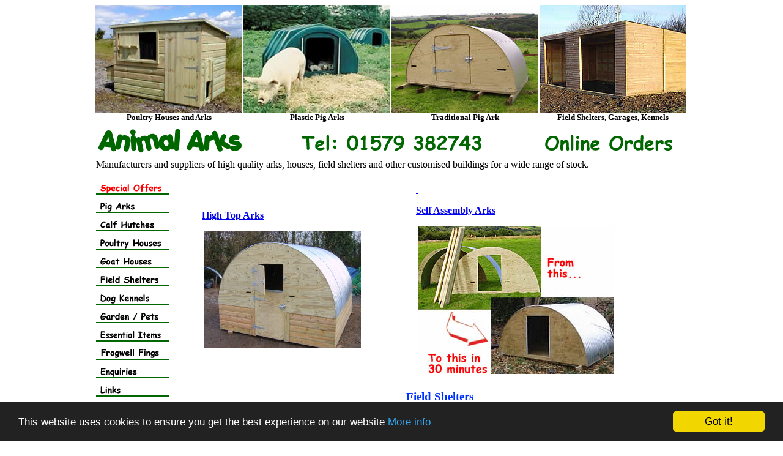

--- FILE ---
content_type: text/html; charset=none
request_url: https://www.animalarks.co.uk/
body_size: 6781
content:



<!DOCTYPE HTML PUBLIC "-//W3C//DTD HTML 4.01 Transitional//EN">
<html>
<head>
<title>Animal Arks for quality animal arks, pigs arks, poultry arks, poultry houses, sheep and field shelters</title>

<meta name="description" content="Animal Arks manufacturer and supplier of quality animal arks including pig arks, farrowing arks, plastic arks, kune kune arks,
animal housing, hen houses, poultry arks, poultry houses, field shelters, kennels and other customised buildings">
<meta name="keywords" content="animal arks, pig ark, pig arks, pig arc, pig arcs, pig hut, pig huts, pig housing, farrowing ark, farrowing arks, plastic ark, plastic arks,
sheep housing, goat house, goat houses, sheep shelter, sheep shelters, field shelter, field shelters, chicken house, chicken houses,
poultry house, poultry houses, field shelter, field shelters, electric fencing" />


<meta name="verify-v1" content="6TmJgI8wtrJcJm/uymyakVm3d0AZAM9gscP2reFO6gk=" />

<meta http-equiv="Content-Type" content="text/html; charset=iso-8859-1">



<!-- Begin Cookie Consent plugin by Silktide - http://silktide.com/cookieconsent -->
<script type="text/javascript">
    window.cookieconsent_options = {"message":"This website uses cookies to ensure you get the best experience on our website","dismiss":"Got it!","learnMore":"More info","link":"privacy.php","theme":"dark-bottom"};
</script>
<script type="text/javascript" src="https://www.westernwebservices.co.uk/cookieconsent.min.js"></script>

<!-- End Cookie Consent plugin -->









<script language="JavaScript">
<!--
function mmLoadMenus() {
 if (window.mm_menu_0114075008_0) return;

  
  

  window.mm_menu_0114075008_0 = new Menu("root",200,19,"Comic Sans MS",13,"#000000","#006600","#FFFFCC","#FFFFCC","left","middle",3,0,1000,-5,7,true,true,true,3,true,true);
  mm_menu_0114075008_0.addMenuItem("House&nbsp;Size&nbsp;Guide","location='animalarks.php?id=158'");
 mm_menu_0114075008_0.addMenuItem("Trading&nbsp;Ethos","location='animalarks.php?id=75'");
 mm_menu_0114075008_0.addMenuItem("Self&nbsp;Assembly&nbsp;Ark","location='animalarks.php?id=30'");
 mm_menu_0114075008_0.addMenuItem("Mini&nbsp;Arks","location='animalarks.php?id=31'");
 mm_menu_0114075008_0.addMenuItem("High&nbsp;Top&nbsp;Arks","location='animalarks.php?id=137'");
 mm_menu_0114075008_0.addMenuItem("Dual&nbsp;Purpose&nbsp;Livestock&nbsp;Huts","location='animalarks.php?id=136'");
 mm_menu_0114075008_0.addMenuItem("Flat&nbsp;Top&nbsp;Recycled&nbsp;Ark/Hut","location='animalarks.php?id=141'");
 mm_menu_0114075008_0.addMenuItem("Plastic&nbsp;Arks","location='animalarks.php?id=64'");
 mm_menu_0114075008_0.addMenuItem("Plastic&nbsp;Super&nbsp;Hutch","location='animalarks.php?id=138'");
 mm_menu_0114075008_0.addMenuItem("Pig&nbsp;Starter&nbsp;Kits","location='animalarks.php?id=33'");
 mm_menu_0114075008_0.addMenuItem("Farrowing&nbsp;Arks","location='animalarks.php?id=34'");
 mm_menu_0114075008_0.addMenuItem("Pig&nbsp;Moving&nbsp;Boards","location='animalarks.php?id=91'");
 mm_menu_0114075008_0.addMenuItem("Half&nbsp;Round&nbsp;Roof&nbsp;Sheets","location='animalarks.php?id=95'");
 mm_menu_0114075008_0.addMenuItem("Accessories","location='animalarks.php?id=35'");
 mm_menu_0114075008_0.addMenuItem("Insulated&nbsp;Arks","location='animalarks.php?id=131'");
    mm_menu_0114075008_0.fontWeight="bold";
   mm_menu_0114075008_0.hideOnMouseOut=true;
   mm_menu_0114075008_0.bgColor='#006600';
   mm_menu_0114075008_0.menuBorder=0;
   mm_menu_0114075008_0.menuLiteBgColor='#FFFFFF';
   mm_menu_0114075008_0.menuBorderBgColor='#FFFFFF';
   
      
   window.mm_menu_0114075009_0 = new Menu("root",170,19,"Comic Sans MS",13,"#000000","#006600","#FFFFCC","#FFFFCC","left","middle",3,0,1000,-5,7,true,true,true,3,true,true);
  mm_menu_0114075009_0.addMenuItem("Calf&nbsp;Pen","location='animalarks.php?id=67'");
 mm_menu_0114075009_0.addMenuItem("Calf&nbsp;Hutch","location='animalarks.php?id=68'");
 mm_menu_0114075009_0.addMenuItem("Calf&nbsp;House","location='animalarks.php?id=69'");
 mm_menu_0114075009_0.addMenuItem("Calf&nbsp;Lodge&nbsp;and&nbsp;Run","location='animalarks.php?id=105'");
 mm_menu_0114075009_0.addMenuItem("Calf&nbsp;Lodge","location='animalarks.php?id=106'");
 mm_menu_0114075009_0.addMenuItem("Plastic&nbsp;Super&nbsp;Hutch","location='animalarks.php?id=110'");
    mm_menu_0114075009_0.fontWeight="bold";
   mm_menu_0114075009_0.hideOnMouseOut=true;
   mm_menu_0114075009_0.bgColor='#006600';
   mm_menu_0114075009_0.menuBorder=0;
   mm_menu_0114075009_0.menuLiteBgColor='#FFFFFF';
   mm_menu_0114075009_0.menuBorderBgColor='#FFFFFF';


  window.mm_menu_0114082620_0 = new Menu("root",220,19,"Comic Sans MS",13,"#000000","#006600","#FFFFCC","#FFFFCC","left","middle",3,0,1000,-5,7,true,true,true,3,true,true);
  mm_menu_0114082620_0.addMenuItem("Dual&nbsp;Purpose&nbsp;Eko&nbsp;Livestock&nbsp;Hut","location='animalarks.php?id=152'");
 mm_menu_0114082620_0.addMenuItem("4ft&nbsp;x&nbsp;4ft&nbsp;Eco&nbsp;Hut","location='animalarks.php?id=155'");
 mm_menu_0114082620_0.addMenuItem("Poultry&nbsp;Starter&nbsp;Kit","location='animalarks.php?id=48'");
 mm_menu_0114082620_0.addMenuItem("Eglu&nbsp;Go","location='animalarks.php?id=161'");
 mm_menu_0114082620_0.addMenuItem("Eglu&nbsp;Go&nbsp;Up","location='animalarks.php?id=165'");
 mm_menu_0114082620_0.addMenuItem("Eco&nbsp;Chicken&nbsp;House","location='animalarks.php?id=81'");
 mm_menu_0114082620_0.addMenuItem("Eco&nbsp;Chicken&nbsp;Barn/&nbsp;Wagon","location='animalarks.php?id=164'");
 mm_menu_0114082620_0.addMenuItem("Eco&nbsp;Goose/Duck&nbsp;House","location='animalarks.php?id=82'");
 mm_menu_0114082620_0.addMenuItem("ECO&nbsp;Small&nbsp;Livestock&nbsp;Ark","location='animalarks.php?id=99'");
 mm_menu_0114082620_0.addMenuItem("Eco&nbsp;Chicken&nbsp;Loft&nbsp;","location='animalarks.php?id=112'");
 mm_menu_0114082620_0.addMenuItem("Eco&nbsp;Chicken&nbsp;Lodge","location='animalarks.php?id=119'");
 mm_menu_0114082620_0.addMenuItem("Chicken&nbsp;Runs","location='animalarks.php?id=167'");
 mm_menu_0114082620_0.addMenuItem("Chicken&nbsp;Ark","location='animalarks.php?id=102'");
 mm_menu_0114082620_0.addMenuItem("The&nbsp;Wye&nbsp;4&nbsp;Bird","location='animalarks.php?id=126'");
 mm_menu_0114082620_0.addMenuItem("The&nbsp;Severn&nbsp;8-12&nbsp;Bird","location='animalarks.php?id=132'");
 mm_menu_0114082620_0.addMenuItem("The&nbsp;Mersey","location='animalarks.php?id=163'");
 mm_menu_0114082620_0.addMenuItem("The&nbsp;Lynher&nbsp;(up&nbsp;to&nbsp;6&nbsp;birds)","location='animalarks.php?id=39'");
 mm_menu_0114082620_0.addMenuItem("The&nbsp;Exe&nbsp;(8-10&nbsp;Birds)","location='animalarks.php?id=40'");
 mm_menu_0114082620_0.addMenuItem("The&nbsp;Ottery&nbsp;(up&nbsp;to&nbsp;8&nbsp;&nbsp;birds)","location='animalarks.php?id=41'");
 mm_menu_0114082620_0.addMenuItem("The&nbsp;Tavy&nbsp;(up&nbsp;to&nbsp;8&nbsp;&nbsp;birds)","location='animalarks.php?id=42'");
 mm_menu_0114082620_0.addMenuItem("The&nbsp;Tamar&nbsp;(up&nbsp;to&nbsp;15&nbsp;birds)","location='animalarks.php?id=44'");
 mm_menu_0114082620_0.addMenuItem("The&nbsp;Camel&nbsp;(up&nbsp;to&nbsp;20&nbsp;birds)","location='animalarks.php?id=45'");
 mm_menu_0114082620_0.addMenuItem("The&nbsp;Fal&nbsp;(up&nbsp;to&nbsp;30&nbsp;birds)","location='animalarks.php?id=46'");
 mm_menu_0114082620_0.addMenuItem("The&nbsp;Plym&nbsp;(up&nbsp;to&nbsp;50&nbsp;birds)","location='animalarks.php?id=47'");
 mm_menu_0114082620_0.addMenuItem("Duck&nbsp;or&nbsp;Goose&nbsp;House","location='animalarks.php?id=49'");
 mm_menu_0114082620_0.addMenuItem("Chicken,&nbsp;Poultry&nbsp;or&nbsp;Hen&nbsp;Shelter","location='animalarks.php?id=71'");
 mm_menu_0114082620_0.addMenuItem("Accessories","location='animalarks.php?id=50'");
 mm_menu_0114082620_0.addMenuItem("Triangle&nbsp;Plywood&nbsp;18mm","location='animalarks.php?id=114'");
 mm_menu_0114082620_0.addMenuItem("Spare","location='animalarks.php?id=87'");
    mm_menu_0114082620_0.fontWeight="bold";
   mm_menu_0114082620_0.hideOnMouseOut=true;
   mm_menu_0114082620_0.bgColor='#006600';
   mm_menu_0114082620_0.menuBorder=0;
   mm_menu_0114082620_0.menuLiteBgColor='#FFFFFF';
   mm_menu_0114082620_0.menuBorderBgColor='#FFFFFF';

   window.mm_menu_0114082288_0 = new Menu("root",200,19,"Comic Sans MS",13,"#000000","#006600","#FFFFCC","#FFFFCC","left","middle",3,0,1000,-5,7,true,true,true,3,true,true);
   mm_menu_0114082288_0.addMenuItem("4ft&nbsp;x&nbsp;4ft&nbsp;Eko&nbsp;Hut","location='animalarks.php?id=157'");
 mm_menu_0114082288_0.addMenuItem("Dual&nbsp;Purpose&nbsp;Livestock&nbsp;Hut","location='animalarks.php?id=151'");
 mm_menu_0114082288_0.addMenuItem("Small&nbsp;Livestock&nbsp;Ark","location='animalarks.php?id=98'");
 mm_menu_0114082288_0.addMenuItem("Mini&nbsp;Goat&nbsp;House","location='animalarks.php?id=72'");
 mm_menu_0114082288_0.addMenuItem("Goat&nbsp;House","location='animalarks.php?id=74'");
 mm_menu_0114082288_0.addMenuItem("Sheep&nbsp;/&nbsp;Goat&nbsp;Shelter","location='animalarks.php?id=77'");
    mm_menu_0114082288_0.fontWeight="bold";
   mm_menu_0114082288_0.hideOnMouseOut=true;
   mm_menu_0114082288_0.bgColor='#006600';
   mm_menu_0114082288_0.menuBorder=0;
   mm_menu_0114082288_0.menuLiteBgColor='#FFFFFF';
   mm_menu_0114082288_0.menuBorderBgColor='#FFFFFF';
   
   window.mm_menu_0114082253_0 = new Menu("root",200,19,"Comic Sans MS",13,"#000000","#006600","#FFFFCC","#FFFFCC","left","middle",3,0,1000,-5,7,true,true,true,3,true,true);
   mm_menu_0114082253_0.addMenuItem("Recycled&nbsp;Eco&nbsp;Field&nbsp;Shelter","location='animalarks.php?id=143'");
 mm_menu_0114082253_0.addMenuItem("24ft&nbsp;x&nbsp;12ft&nbsp;Field&nbsp;Shelter","location='animalarks.php?id=36'");
 mm_menu_0114082253_0.addMenuItem("16ft&nbsp;x&nbsp;12ft&nbsp;Field&nbsp;Shelter","location='animalarks.php?id=37'");
 mm_menu_0114082253_0.addMenuItem("12ft&nbsp;x&nbsp;12ft&nbsp;Field&nbsp;Shelter","location='animalarks.php?id=38'");
 mm_menu_0114082253_0.addMenuItem("PREMIER&nbsp;FIELD&nbsp;SHELTER&nbsp;/&nbsp;STABLES","location='animalarks.php?id=122'");
 mm_menu_0114082253_0.addMenuItem("Accessories","location='animalarks.php?id=62'");
 mm_menu_0114082253_0.addMenuItem("Mini&nbsp;Eco&nbsp;Field&nbsp;Shelter","location='animalarks.php?id=160'");
    mm_menu_0114082253_0.fontWeight="bold";
   mm_menu_0114082253_0.hideOnMouseOut=true;
   mm_menu_0114082253_0.bgColor='#006600';
   mm_menu_0114082253_0.menuBorder=0;
   mm_menu_0114082253_0.menuLiteBgColor='#FFFFFF';
   mm_menu_0114082253_0.menuBorderBgColor='#FFFFFF';
   
   window.mm_menu_0114082456_0 = new Menu("root",300,19,"Comic Sans MS",13,"#000000","#006600","#FFFFCC","#FFFFCC","left","middle",3,0,1000,-5,7,true,true,true,3,true,true);
   mm_menu_0114082456_0.addMenuItem("4ft&nbsp;x&nbsp;4ft&nbsp;Eko&nbsp;Hut","location='animalarks.php?id=156'");
 mm_menu_0114082456_0.addMenuItem("Dual&nbsp;Purpose&nbsp;Livestock&nbsp;Hut","location='animalarks.php?id=150'");
 mm_menu_0114082456_0.addMenuItem("Large&nbsp;ECO&nbsp;Recycled&nbsp;Plastic&nbsp;Dog&nbsp;Kennel","location='animalarks.php?id=100'");
 mm_menu_0114082456_0.addMenuItem("Medium&nbsp;ECO&nbsp;Recycled&nbsp;Plastic&nbsp;Dog&nbsp;Kennel","location='animalarks.php?id=85'");
 mm_menu_0114082456_0.addMenuItem("Mini&nbsp;Eco","location='animalarks.php?id=73'");
 mm_menu_0114082456_0.addMenuItem("Mini&nbsp;Ark","location='animalarks.php?id=70'");
    mm_menu_0114082456_0.fontWeight="bold";
   mm_menu_0114082456_0.hideOnMouseOut=true;
   mm_menu_0114082456_0.bgColor='#006600';
   mm_menu_0114082456_0.menuBorder=0;
   mm_menu_0114082456_0.menuLiteBgColor='#FFFFFF';
   mm_menu_0114082456_0.menuBorderBgColor='#FFFFFF';

  window.mm_menu_0114075010_0 = new Menu("root",200,19,"Comic Sans MS",13,"#000000","#006600","#FFFFCC","#FFFFCC","left","middle",3,0,1000,-5,7,true,true,true,3,true,true);
  mm_menu_0114075010_0.addMenuItem("Qute&nbsp;Gerbil&nbsp;and&nbsp;Hamster&nbsp;Cage","location='animalarks.php?id=162'");
 mm_menu_0114075010_0.addMenuItem("EKO&nbsp;RAISED&nbsp;BEDS&nbsp;46&quot;x46&quot;x8","location='animalarks.php?id=92'");
 mm_menu_0114075010_0.addMenuItem("EKO&nbsp;RAISED&nbsp;BEDS&nbsp;46&quot;X46&quot;X16","location='animalarks.php?id=149'");
 mm_menu_0114075010_0.addMenuItem("Rabbit,&nbsp;Guinea&nbsp;Pig,&nbsp;Ferret&nbsp;House","location='animalarks.php?id=93'");
 mm_menu_0114075010_0.addMenuItem("Garden&nbsp;Picnic&nbsp;Table/Pub&nbsp;Bench","location='animalarks.php?id=166'");
 mm_menu_0114075010_0.addMenuItem("Cold&nbsp;Frame","location='animalarks.php?id=83'");
 mm_menu_0114075010_0.addMenuItem("Raised&nbsp;Bed","location='animalarks.php?id=86'");
 mm_menu_0114075010_0.addMenuItem("Greenhouse&nbsp;Staging","location='animalarks.php?id=97'");
 mm_menu_0114075010_0.addMenuItem("Mini&nbsp;Railway&nbsp;Sleeper","location='animalarks.php?id=113'");
 mm_menu_0114075010_0.addMenuItem("18mm&nbsp;Triangle&nbsp;Plywood","location='animalarks.php?id=115'");
 mm_menu_0114075010_0.addMenuItem("Eco&nbsp;Garden&nbsp;Sheds","location='animalarks.php?id=159'");
    mm_menu_0114075010_0.fontWeight="bold";
   mm_menu_0114075010_0.hideOnMouseOut=true;
   mm_menu_0114075010_0.bgColor='#006600';
   mm_menu_0114075010_0.menuBorder=0;
   mm_menu_0114075010_0.menuLiteBgColor='#FFFFFF';
   mm_menu_0114075010_0.menuBorderBgColor='#FFFFFF';
  

  window.mm_menu_0114082955_0 = new Menu("root",220,19,"Comic Sans MS",13,"#000000","#006600","#FFFFCC","#FFFFCC","left","middle",3,0,1000,-5,7,true,true,true,3,true,true);
  mm_menu_0114082955_0.addMenuItem("Pig Ark Accessories","location='animalarks.php?id=35'");
 mm_menu_0114082955_0.addMenuItem("Field Shelter Accessories","location='animalarks.php?id=62'");
 mm_menu_0114082955_0.addMenuItem("Poultry House Accessories","location='animalarks.php?id=50'");
 mm_menu_0114082955_0.addMenuItem("Ecosheets&nbsp;8ft&nbsp;x&nbsp;4ft","location='animalarks.php?id=153'");
 mm_menu_0114082955_0.addMenuItem("Half&nbsp;Rounded&nbsp;Roofing&nbsp;Sheets","location='animalarks.php?id=124'");
 mm_menu_0114082955_0.addMenuItem("Steel&nbsp;Sheets","location='animalarks.php?id=103'");
 mm_menu_0114082955_0.addMenuItem("Timber","location='animalarks.php?id=133'");
 mm_menu_0114082955_0.addMenuItem("Feeders&nbsp;and&nbsp;Drinkers","location='animalarks.php?id=55'");
 mm_menu_0114082955_0.addMenuItem("Eco&nbsp;Wood&nbsp;Bedding","location='animalarks.php?id=130'");
 mm_menu_0114082955_0.addMenuItem("Hurdles","location='animalarks.php?id=84'");
 mm_menu_0114082955_0.addMenuItem("Plastic&nbsp;&nbsp;Poultry&nbsp;Netting","location='animalarks.php?id=104'");
 mm_menu_0114082955_0.addMenuItem("Shelterflex&nbsp;sheeting","location='animalarks.php?id=144'");
 mm_menu_0114082955_0.addMenuItem("Books","location='animalarks.php?id=63'");
 mm_menu_0114082955_0.addMenuItem("Steel&nbsp;Fencing&nbsp;Stakes","location='animalarks.php?id=116'");
 mm_menu_0114082955_0.addMenuItem("Hotline&nbsp;Electrical&nbsp;Fencing","location='animalarks.php?id=54'");
 mm_menu_0114082955_0.addMenuItem("JFC&nbsp;Quality&nbsp;Plastic&nbsp;Products","location='animalarks.php?id=139'");
    mm_menu_0114082955_0.fontWeight="bold";
   mm_menu_0114082955_0.hideOnMouseOut=true;
   mm_menu_0114082955_0.bgColor='#006600';
   mm_menu_0114082955_0.menuBorder=0;
   mm_menu_0114082955_0.menuLiteBgColor='#FFFFFF';
   mm_menu_0114082955_0.menuBorderBgColor='#FFFFFF';


  window.mm_menu_0114083665_0 = new Menu("root",200,19,"Comic Sans MS",13,"#000000","#006600","#FFFFCC","#FFFFCC","left","middle",3,0,1000,-5,7,true,true,true,3,true,true);
  mm_menu_0114083665_0.addMenuItem("February&nbsp;2008","location='animalarks.php?id=56'");
 mm_menu_0114083665_0.addMenuItem("March&nbsp;2008","location='animalarks.php?id=57'");
 mm_menu_0114083665_0.addMenuItem("April&nbsp;2008","location='animalarks.php?id=58'");
 mm_menu_0114083665_0.addMenuItem("May&nbsp;2008","location='animalarks.php?id=59'");
 mm_menu_0114083665_0.addMenuItem("August&nbsp;2008","location='animalarks.php?id=60'");
 mm_menu_0114083665_0.addMenuItem("December&nbsp;2008","location='animalarks.php?id=61'");
 mm_menu_0114083665_0.addMenuItem("February&nbsp;/&nbsp;March&nbsp;2009","location='animalarks.php?id=65'");
 mm_menu_0114083665_0.addMenuItem("August&nbsp;/&nbsp;September&nbsp;2009","location='animalarks.php?id=78'");
 mm_menu_0114083665_0.addMenuItem("March&nbsp;2010","location='animalarks.php?id=96'");
 mm_menu_0114083665_0.addMenuItem("April&nbsp;/&nbsp;May&nbsp;2010","location='animalarks.php?id=107'");
 mm_menu_0114083665_0.addMenuItem("June&nbsp;2010","location='animalarks.php?id=108'");
 mm_menu_0114083665_0.addMenuItem("July&nbsp;2010","location='animalarks.php?id=109'");
 mm_menu_0114083665_0.addMenuItem("December&nbsp;2010","location='animalarks.php?id=134'");
 mm_menu_0114083665_0.addMenuItem("January&nbsp;2011","location='animalarks.php?id=135'");
 mm_menu_0114083665_0.addMenuItem("April&nbsp;2011","location='animalarks.php?id=140'");
    mm_menu_0114083665_0.fontWeight="bold";
   mm_menu_0114083665_0.hideOnMouseOut=true;
   mm_menu_0114083665_0.bgColor='#006600';
   mm_menu_0114083665_0.menuBorder=0;
   mm_menu_0114083665_0.menuLiteBgColor='#FFFFFF';
   mm_menu_0114083665_0.menuBorderBgColor='#FFFFFF';



mm_menu_0114083665_0.writeMenus();
} // mmLoadMenus()
//-->
</script>
<script language="JavaScript" src="mm_menu.js"></script>
<script>(function() {
var _fbq = window._fbq || (window._fbq = []);
if (!_fbq.loaded) {
var fbds = document.createElement('script');
fbds.async = true;
fbds.src = '//connect.facebook.net/en_US/fbds.js';
var s = document.getElementsByTagName('script')[0];
s.parentNode.insertBefore(fbds, s);
_fbq.loaded = true;
}
_fbq.push(['addPixelId', '876197242426686']);
})();
window._fbq = window._fbq || [];
window._fbq.push(['track', 'PixelInitialized', {}]);
</script>
<noscript><img height="1" width="1" alt="" style="display:none" src="https://www.facebook.com/tr?id=876197242426686&amp;ev=PixelInitialized" /></noscript>

</head><body leftmargin="0">
<script language="JavaScript1.2">mmLoadMenus();</script>
<table width="966" align="center" cellpadding="0" cellspacing="0" border="0">
  <tr>
<td width="240"><a href="animalarks.php?id=39">
          <img src="data/uploads/45.jpg" width="240" height="176" border="0"
          alt="Poultry Houses and Arks" ></a></td><td width="2"><img src="images/spacerwhite.gif" alt="Poultry Houses and Arks" width="2" height="176"></td><td width="240"><a href="animalarks.php?id=64">
          <img src="data/uploads/33.jpg" width="240" height="176" border="0"
          alt="Plastic Pig Arks" ></a></td><td width="2"><img src="images/spacerwhite.gif" alt="Plastic Pig Arks" width="2" height="176"></td><td width="240"><a href="animalarks.php?id=30">
          <img src="data/uploads/38.jpg" width="240" height="176" border="0"
          alt="Traditional Pig Ark" ></a></td><td width="2"><img src="images/spacerwhite.gif" alt="Traditional Pig Ark" width="2" height="176"></td><td width="240"><a href="animalarks.php?id=36">
          <img src="data/uploads/37.jpg" width="240" height="176" border="0"
          alt="Field Shelters, Garages, Kennels" ></a></td><td width="2"><img src="images/spacerwhite.gif" alt="Field Shelters, Garages, Kennels" width="2" height="176"></td>  </tr>
  <tr>
    <td align="center"><font color="#FFFFFF"><strong>
    <a href="animalarks.php?id=39"><font color="#000000" size="2" face="Comic Sans MS">
    Poultry Houses and Arks</font></a></strong></font></td>
    <td><font color="#FFFFFF"><img src="images/spacer.gif" alt="Poultry houses and arks" width="2" height="10"></font></td>
    <td align="center"><font color="#FFFFFF"><strong>
    <a href="animalarks.php?id=64"><font color="#000000" size="2" face="Comic Sans MS">
    Plastic Pig Arks</font></a></strong></font></td>
    <td><font color="#000000"><img src="images/spacer.gif" alt="Poultry houses and arks" width="2" height="10"></font></td>
    <td align="center"><font color="#FFFFFF"><strong>
    <a href="animalarks.php?id=30"><font color="#000000" size="2" face="Comic Sans MS">
    Traditional Pig Ark</font></a></strong></font></td>
    <td><font color="#000000"><img src="images/spacer.gif" alt="Poultry houses and arks" width="2" height="10"></font></td>
    <td align="center"><font color="#FFFFFF"><strong>
    <a href="animalarks.php?id=36"><font color="#000000" size="2" face="Comic Sans MS">
    Field Shelters, Garages, Kennels</font></a></strong></font></td>
  </tr>
</table>
<table width="966" border="0" align="center" cellpadding="0" cellspacing="0">
  <tr>
    <td><p><font color="#006600" size="6" face="Comic Sans MS"><img src="images/title.gif" width="966" height="60"  border="0"
    alt="Animal Arks Tel:01579 382743 Mob: 07773 795307  Online Orders" usemap="#Map"></font></p>
    </td>
  </tr>
  <tr>
    <td valign="top"><div align="center">
        <p align="left"><font color="#006600" size="2" face="Comic Sans MS"><font color="#000000" size="3">Manufacturers
              and suppliers of high quality arks, houses, field shelters and
              other customised buildings for a wide range of stock.</font></font></p>
      </div>
    </td>
  </tr>
  <tr>
    <td valign="top"><img src="images/spacer.gif" width="1" height="10"></td>
  </tr>
</table>                                                                                               
<table width="966" border="0" align="center" cellpadding="0" cellspacing="0">
  <tr>
    <td width="160" valign="top"><table width="120" border="0" cellspacing="0" cellpadding="0">
         <tr>
          <td><a href="animalark.php?id=5"><img src="images/offers.gif" width="120" height="30" border="0" alt="Special Offers"></a></td>
        </tr>
        <tr>
          <td><a href="category.php?id=1" onMouseOver="MM_showMenu(window.mm_menu_0114075008_0,122,0,null,'image1')" onMouseOut="MM_startTimeout();"><img src="images/arks.gif" name="image1" width="120" height="30" border="0" id="image1"  alt="Pig Arks"></a></td>
        </tr>
        <tr>
          <td><a href="category.php?id=6" onMouseOver="MM_showMenu(window.mm_menu_0114075009_0,122,0,null,'image6')" onMouseOut="MM_startTimeout();"><img src="images/hutches.gif" name="image6" width="120" height="30" border="0" id="image6"  alt="Calf Hutches"></a></td>
        </tr>

        <tr>
          <td><a href="category.php?id=3" onMouseOver="MM_showMenu(window.mm_menu_0114082620_0,122,0,null,'image3')" onMouseOut="MM_startTimeout();"><img src="images/poultry.gif" name="image3" width="120" height="30" border="0" id="image3"  alt="Poultry Houses"></a></td>
        </tr>
        <tr>
          <td><a href="category.php?id=8" onMouseOver="MM_showMenu(window.mm_menu_0114082288_0,122,0,null,'image8')" onMouseOut="MM_startTimeout();"><img src="images/goats.gif" name="image8" width="120" height="30" border="0" id="image8" alt="Goat Houses"></a></td>
        </tr>
         <tr>
          <td><a href="category.php?id=2" onMouseOver="MM_showMenu(window.mm_menu_0114082253_0,122,0,null,'image2')" onMouseOut="MM_startTimeout();"><img src="images/shelters.gif" name="image2" width="120" height="30" border="0" id="image2"  alt="Field Shelters"></a></td>
        </tr>
        <tr>
          <td><a href="category.php?id=7" onMouseOver="MM_showMenu(window.mm_menu_0114082456_0,122,0,null,'image7')" onMouseOut="MM_startTimeout();"><img src="images/kennels.gif" name="image7" width="120" height="30" border="0" id="image7" alt="Dog Kennels"></a></td>
        </tr>
        <tr>
          <td><a href="category.php?id=10" onMouseOver="MM_showMenu(window.mm_menu_0114075010_0,122,0,null,'image10')" onMouseOut="MM_startTimeout();"><img src="images/garden.gif" name="image10" width="120" height="30" border="0" id="image10" alt="Garden / Pets"></a></td>
        </tr>

         <tr>
          <td><a href="category.php?id=4" onMouseOver="MM_showMenu(window.mm_menu_0114082955_0,122,0,null,'image4')" onMouseOut="MM_startTimeout();"><img src="images/accessoriesv2.gif" name="image4" width="120" height="30" border="0" id="image4" alt="Essential Items"></a></td>
        </tr>

        <tr>
          <td><a href="category.php?id=5" onMouseOver="MM_showMenu(window.mm_menu_0114083665_0,122,0,null,'image5')" onMouseOut="MM_startTimeout();"><img src="images/fings.gif" name="image5" width="120" height="30" border="0" id="image5" alt="Frogwell Fings"></a></td>
        </tr>

        <tr>
          <td><a href="enquiries.php"><img src="images/enquiries.gif" width="120" height="30" border="0" alt="Enquiries"></a></td>
        </tr>

        <tr>
          <td><a href="animalark.php?id=2"><img src="images/links.gif" width="120" height="30" border="0" alt="Links"></a></td>
        </tr>
        <tr>
          <td><a href="animalark.php?id=3"><img src="images/testimonials.gif" width="120" height="30" border="0" alt="Testimonials"></a></td>
        </tr>
        
          <tr>
          <td><a href="animalark.php?id=6"><img src="images/terms.gif" width="120" height="30" border="0" alt="Terms and Conditions"></a></td>
        </tr>
        <tr>
          <td><a href="index.php"><img src="images/home.gif" width="120" height="30"  alt="Home" border="0"></a></td>
        </tr>


      </table>
    </td>

    <td width="806" valign="top" align="center">
    <table width="100%" cellpadding="10" cellspacing="0" border="0"><tr><td>
<p align=left><FONT face="Comic Sans MS" color="#000000" size="2"><font color="#ff0000">
<p>
<table width="100%" prevstyle=" " style="border: 1px none #AAAAAA;">
<tbody>
<tr>
<td prevstyle=" " style="border: 1px none #AAAAAA;">
<p><strong><a href="/animalarks.php?id=137" target=""><strong>High Top 
Arks</strong></a></strong></p>
<p>&nbsp;<a href="/animalarks.php?id=137" target=""><img alt="Animal Arks " src="/data/uploads/350.jpg"></a></p></td>
<td prevstyle=" " style="border: 1px none #AAAAAA;"><strong><a href="/animalarks.php?id=30" target="">
<p>&nbsp;</p>
<p><strong>Self Assembly Arks</strong></p>
</a></strong><p><strong><a href="/animalarks.php?id=30" target=""></a></strong>&nbsp;<img alt="Animal Arks
 Self Assembly Ark" src="/data/uploads/25.jpg"></p></td></tr></tbody></table></p></font><span>
<p align="center">
<font color="#ff0000"><font color="#006600" size="2" face="Verdana">
</font></font><table prevstyle=" " style="border: 1px none #AAAAAA;">
<tbody>
<tr>
<td prevstyle=" " style="border: 1px none #AAAAAA;">
<h3>&nbsp;<font color="#0033ff">Field 
Shelters</font> 
</h3></td><td prevstyle=" " style="border: 1px none #AAAAAA;">&nbsp;</td></tr></tbody></table></p><font color="#ff0000"><font color="#006600" size="2" face="Verdana">
<p align="center">&nbsp;</p>
<p align="center">&nbsp;</p>
</font><p align="center"><font color="#006600" size="2" face="Verdana"><a href="/animalarks.php?id=54" target=""><span><font color="#006600" size="2" face="Verdana"><strong>Hotline 
Fen</strong><strong>cing&nbsp;Sale 
no</strong><strong>w 
on!</strong></font></span></a><strong>&nbsp;Visit
 our special </strong><strong>offers page to see how much 
you could save!</strong></font></p><font color="#000000"></font>
</font><p align="center"><font color="#ff0000"><br></font><strong><font size="3" face="Verdana">ANIMAL ARKS - THE COMPANY THAT 
CARES.</font></strong></p>
<p align="justify"><span style="FONT-FAMILY: 'Trebuchet 
MS'"><font size="2">Animal Arks is a small, family run business
 based on our fifty acre farm, located in the beautiful Lynher valley in
 the South East of Cornwall. Our farm boasts pedigree breeding herds of 
British Saddleback, GOS, Oxford Sandy Black and Kune Kune pigs. This 
ensures that every pig hut, pig ark and plastic ark we sell is field 
tested by our own stock. We have a wealth of experience in the 
construction industry and we use this knowledge to make sure that every 
product we create and sell is made from top quality, exterior grade 
materials.</font></span></p>
<div align="justify">
<table prevstyle=" " style="border: 1px none #AAAAAA;">
<tbody>
<tr>
<td prevstyle=" " style="border: 1px none #AAAAAA;"><font face="Comic Sans MS">
<p class="verdana" style="MARGIN: 0cm 0cm 0pt" align="justify"><span style="FONT-FAMILY: 'Trebuchet 
MS'"><font size="2">We now stock a full range of eco chicken, 
goose, duck and hen houses. A&nbsp;range of field 
shelters&nbsp;for equestrian and multiple uses at various 
budgets.&nbsp;We also sell a variety of garden products created from
 recycled plastics that have been turned in to a durable, everlasting 
product with a wide range of colors to choose 
from.</font></span></p>
<p class="verdana" style="MARGIN: 0cm 0cm 0pt" align="justify"><span style="FONT-FAMILY: 'Trebuchet 
MS'"><!--?xml:namespace prefix = "o" ns = 
"urn:schemas-microsoft-com:office:office" /--><o:p><font size="2"></font></o:p></span>&nbsp;</p>
</font><p class="verdana" style="MARGIN: 0cm 0cm 0pt" align="justify"><font face="Comic Sans MS"><span style="FONT-FAMILY: 'Trebuchet MS'"><font size="2">Animal Arks 
is also the main agent for Hotline Electric Fencing and we have 
permanent and ongoing discounts on their fantastic range of equipment. 
Again, as holds true for the arks we sell, we use the product ourselves 
around our poultry houses - especially in the spring to deter foxes and 
can vouch for its reliability and 
quality.</font></span></font></p></td>
<td prevstyle=" " style="border: 1px none #AAAAAA;"><font size="2">&nbsp;<img src="/data/uploads/273.jpg" width="108" height="115"></font></td></tr></tbody></table></div>
<p align="justify"><font size="2"></font></p><font face="Comic Sans MS">
<p class="verdana" style="MARGIN: 0cm 0cm 0pt" align="justify"><span style="FONT-FAMILY: 'Trebuchet 
MS'"><font size="2">Over the past few years, we have gained a 
considerable expertise when it comes to animal housing. So, if you need 
to house your pet Kune Kune pigs or if you are a commercial farm 
searching for farrowing arks, this is the site for you. Every customer 
receives our personal, individual attention with completely free and 
unbiased advice relating to all aspects of pig keeping. We pride 
ourselves on offering a speedy, nationwide delivery on our extensive 
range of 
products.<o:p></o:p></font></span></p></font></span></font></p></td></tr></table></td></tr></table><map name="Map">
    <area shape="rect" coords="792,9,960,56" href="enquiries.php" alt="Online Orders">
    </map>



<table width="997" border="0" align="center" cellpadding="0" cellspacing="0">
   <tr>
   <td valign="bottom" align="center"><a href="https://hotline-fencing.co.uk/" target="_blank" rel="noreferrer">
   <img src="images/htllogo.gif" width="150" height="29" border="0" alt="Agents for Hotline electric fencing"><br>
   <font face="Comic Sans MS" size="1"><b>Agents for Hotline electric fencing</b></font></a></td>
   <td align="center"  valign="bottom">
   <br><br><font face="Comic Sans MS" size="2"><b>We accept all major credit cards.</b></font>
      <table width="200" border="0" cellspacing="0" cellpadding="2" align="center">
        <tr>
         <table width="200" border="0" cellspacing="0" cellpadding="2" align="center">
        <tr> 
          <td><img src="images/mclogo.jpg" width="53" height="40" alt="Eurocard Mastercard"></td>
          <td><img src="images/visalogo.jpg" width="64" height="40" alt="Visa"></td>

          <td><img src="images/electronlogo.jpg" width="64" height="40" alt="Visa Electron"></td>

          <td><img src="images/jcblogo.jpg" width="31" height="40" alt="JCB"></td>
        </tr>
      </table>
    
   </td>
   <td valign="bottom" align="center"><a href="http://www.carberyplastics.com/animal_ark.html" target="_blank" rel="noreferrer">
   <img src="images/cplogo.gif" width="40" height="55" border="0" alt="Agents for Carbery Plastic Arks"><br>
   <font face="Comic Sans MS" size="1"><b>Agents for Carbery Plastic Arks</b></font></a></td>


   
   </tr>  </table>
<table width="997" border="0" align="center" cellpadding="0" cellspacing="0">
   <tr><td colspan="3" align="right"> <a href="#top"><img src="images/top-icon2.gif" width="22" height="20" alt="top" border="0"></a>  </td></tr>

  <tr bgcolor="#006600">

    <td colspan="3"><div align="center"><font face="Comic Sans MS" color="#FFFFFF" size="2"><b>
    Animal Arks based at West Frogwell Farm, Frogwell Road, Callington, Cornwall PL17 7HN Tel: 01579 382743</b></font></div></td>

  </tr>


  <tr>

    <td width="33%"><font face="Comic Sans MS" size="1">Site maintained by Animal Arks - last updated 18 May 2024 </font></td>
    <td align="center" width="34%"><font face="Comic Sans MS" size="1">VAT Registration No: 855 418 801 &nbsp; <a href="data/admin/admin_page.php">(c)</a></font></td>


    <td align="right" width="33%"><font face="Comic Sans MS" size="1">Content management developed by
    <a href="https://www.westernweb.co.uk" target="_blank" rel="noreferrer">Westernweb</a> Ltd </font></td></tr>

</table>


<table width="997" border="0" align="center" cellpadding="3" cellspacing="0">
<tr><td align="center"><font face="Comic Sans MS" color="#666666" size="1">Animal Arks for quality pig ark, pig arks, pig arc, pig arcs, pig hut,
pig huts,, pig housing, farrowing ark, farrowing arks, plastic ark, plastic arks,sheep housing, goat house, goat houses, sheep shelter, sheep shelters, 
field shelter, field shelters, chicken house, chicken houses, poultry house, poultry houses, field shelter, field shelters, electric fencing. </font>
 </td></tr></table>


</body>
</html>

